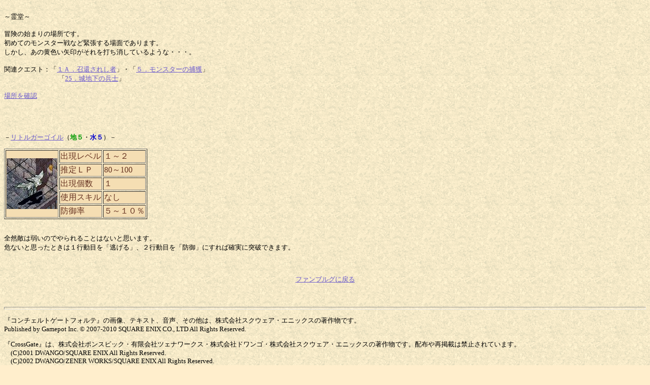

--- FILE ---
content_type: text/html
request_url: http://cg-island.aquamint.info/map/reido.htm
body_size: 2302
content:
<!DOCTYPE HTML PUBLIC "-//W3C//DTD HTML 4.01 Transitional//EN">
<HTML>
<HEAD>
<META name="GENERATOR" content="IBM WebSphere Homepage Builder V6.0.1 for Windows">
<META http-equiv="Content-Type" content="text/html; charset=Shift_JIS">
<META http-equiv="Content-Style-Type" content="text/css">
<TITLE>CG Island　～マップ～</TITLE>
<LINK rel="stylesheet" href="map.css" type="text/css">
</HEAD>
<BODY>
<P><BR>
～霊堂～<BR>
<BR>
冒険の始まりの場所です。<BR>
初めてのモンスター戦など緊張する場面であります。<BR>
しかし、あの黄色い矢印がそれを打ち消しているような・・・。<BR>
<BR>
関連クエスト：「<A href="../quest/oushoukan.htm">１Ａ．召還されし者</A>」・「<A href="../quest/shuushok4.htm">５．モンスターの捕獲</A>」<BR>
　　　　　　　　 「<A href="../quest/sirotika.htm">25．城地下の兵士</A>」<BR>
<BR>
<A href="easyfan.htm">場所を確認</A><BR>
<BR>
<BR>
<BR>
<BR>
－<A href="../mons/petgargyle.htm#little">リトルガーゴイル</A>（<FONT color="#009900"><B>地５</B></FONT>・<FONT color="#0000cc"><B>水５</B></FONT>）－</P>
<TABLE border=1>
<TBODY>
<TR>
      <TD rowspan="5"><IMG src="img/littlegarA.JPG" width="100" height="100" border="0"></TD>
      <TD>出現レベル</TD>
<TD>１～２</TD>
    </TR>
    <TR>
      <TD>推定ＬＰ</TD>
      <TD>80～100</TD>
    </TR>
    <TR>
<TD>出現個数</TD>
<TD>１</TD>
    </TR>
<TR>
<TD>使用スキル</TD>
<TD>なし</TD>
    </TR>
<TR>
<TD>防御率</TD>
<TD>５～１０％</TD>
    </TR>
  </TBODY>
</TABLE>
<P><BR>
全然敵は弱いのでやられることはないと思います。<BR>
危ないと思ったときは１行動目を「逃げる」、２行動目を「防御」にすれば確実に突破できます。</P>
<P align="center"><BR>
<BR>
<A href="easyfan.htm">ファンブルグに戻る</A><BR>
<BR>
<BR>
</P>
<hr><p>『コンチェルトゲートフォルテ』の画像、テキスト、音声、その他は、株式会社スクウェア・エニックスの著作物です。<br>Published by Gamepot Inc. &copy; 2007-2010 SQUARE ENIX CO., LTD All Rights Reserved.</p>
<p>『CrossGate』は、株式会社ポンスビック・有限会社ツェナワークス・株式会社ドワンゴ・株式会社スクウェア・エニックスの著作物です。配布や再掲載は禁止されています。<br>　(C)2001 DWANGO/SQUARE ENIX All Rights Reserved.<br>　(C)2002 DWANGO/ZENER WORKS/SQUARE ENIX All Rights Reserved.<br>　(C)2003-2007 ponsbic/SQUARE ENIX All Rights Reserved.</p>
<hr><p>『CG Island』<br>　&copy; ひさえ / CG Island 2002-2011</p>
</body>
</html>


--- FILE ---
content_type: text/css
request_url: http://cg-island.aquamint.info/map/map.css
body_size: 1397
content:
BODY{
  
  background-color: #FFEECC;
  background-image : url(cork2.gif);
  font-size : small;
  background-attachment : scroll;
}
H1{
  color: #FFFFFF;
  background-color: #996633;
  background-image : url(cork1.gif);
  
  padding-top: 10px;
  padding-right : 10px;
  padding-bottom: 10px;
  padding-left : 10px;
  text-align : left;
  font-size : medium;
}
H2{
  color: #FFFFFF;
  background-color: #996633;
  background-image : url(cork1.gif);
  text-align: center;
  padding-top: 7px;
  padding-right: 0px;
  padding-bottom: 7px;
  padding-left: 0px;
}
H3{
  color: #FFFFFF;
  background-color: #996633;
  background-image : url(cork1.gif);
  text-align: center;
  padding-top: 4px;
  padding-right: 0px;
  padding-bottom: 4px;
  padding-left: 0px;
}
HR{
  color: #734C26;
  height: 3px;
}
P{
  color: #000000;
  
}
A{
  color : #6a5acd;
  text-decoration : underline;
}
A:VISITED{
  color : #8b0000;
  text-decoration : underline;
}
A:HOVER{
  color: #663322;
  text-decoration: underline;
  font-weight : bold;
}
A:ACTIVE{
  color : olive;
  text-decoration : underline;
}
UL{
  color: #000000;
  list-style-image : url(l_cork1.gif);
  list-style-position: outside;
}
TH{
  color: #FFFFFF;
  background-color: #663322;
  text-align : left;
}
TD{
  color: #663322;
  
  font-weight : normal;
  
  

  background-color : #f5deb3;
}
H4{
  font-family : "ＭＳ ゴシック";
  font-weight : 400;
}
